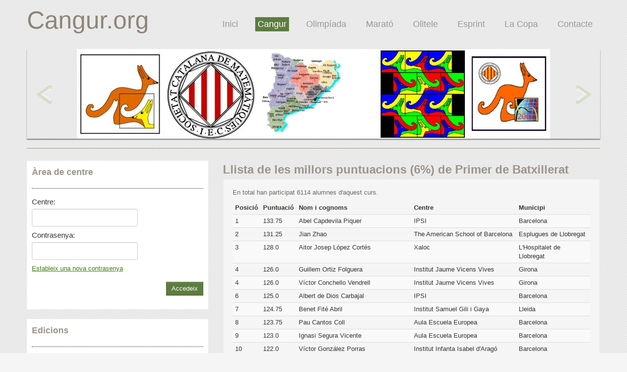

--- FILE ---
content_type: text/html; charset=utf-8
request_url: https://inscripcions.cangur.org/cangur/2019/puntuacions/c4/1b/
body_size: 107425
content:
<!doctype html>
<html lang="ca">


<head>
    <meta http-equiv="Content-type" content="text/html; charset=utf-8">
    <meta name="viewport" content="width=device-width, initial-scale=1.0">
    <meta name="keywords" content="">
    <meta name="description" content="">
    <title>
        Cangur | Cangur.org</title>
    <link rel="icon" href="/static/img/favicon.png">

    

    
        <link href="/static/respond_theme/css/bootstrap.css" rel="stylesheet">
        <link href="/static/respond_theme/css/bootstrap-responsive.css" rel="stylesheet">
        <link href="/static/respond_theme/css/custom.css" rel="stylesheet">
        
        
        
        
        
        
        
        
        
        
        
        
        
    

    
        
        
        
        
    

    
    
    
    

    <!--[if lt IE 9]><script src="/static/respond_theme/js/html5.js"></script><![endif]-->


    
</head>

<body id="body">
























<div class="navbar navbar-fixed-top">
    <div class="navbar-inner">
        <div class="container"><a class="btn btn-navbar" data-toggle="collapse" data-target=".nav-collapse"> <span
                class="icon-bar"></span> <span class="icon-bar"></span> <span class="icon-bar"></span> </a> <a
                class="brand"
                href="">Cangur.org</a>
            <div class="nav-collapse">
                
<ul class="nav pull-right"><li id="mainmenu-home"><a href="/">Inici</a></li><li class="active" id="cangur"><a href="/cangur">Cangur</a></li><li class="" id="https:--scm.iec.cat-concurs-presencial-olimpiada-"><a href="https://scm.iec.cat/concurs-presencial/olimpiada/">Olimpíada</a></li><li class="" id="https:--scm.iec.cat-concurs-marato-de-problemes-"><a href="https://scm.iec.cat/concurs/marato-de-problemes/">Marató</a></li><li class="" id="https:--scm.iec.cat-concurs-olitele-"><a href="https://scm.iec.cat/concurs/olitele/">Olitele</a></li><li class="" id="https:--scm.iec.cat-concurs-esprint-"><a href="https://scm.iec.cat/concurs/esprint/">Esprint</a></li><li class="" id="https:--isotropic.cat-copacangur-"><a href="https://isotropic.cat/copacangur/">La Copa</a></li><li class="" id="https:--scm.iec.cat-concurs-presencial-cangur-#contacte"><a href="https://scm.iec.cat/concurs-presencial/cangur/#contacte">Contacte</a></li></ul>

            </div> <!-- nav-collapse -->
        </div> <!-- container -->
    </div> <!-- navbar-inner -->
</div> <!-- navbar -->
















































































<div class="container">
    <!--Start Carousel-->
    <div id="myCarousel" class="carousel slide">
        <div class="carousel-inner">
            <div class="item active"><img style="margin-left:auto;margin-right:auto;" src="/static/respond_theme/img/featured/imagen1.jpg" alt="">




            </div>
            <div class="item"><img style="margin-left:auto;margin-right:auto;" src="/static/respond_theme/img/featured/imagen2.jpg" alt="">




            </div>
        </div>
        <a class="left carousel-control" href="#myCarousel" data-slide="prev"><img
                src="/static/respond_theme/img/arrow.png" alt=""></a> <a class="right carousel-control"
                                                                                href="#myCarousel"
                                                                                data-slide="next"><img
            src="/static/respond_theme/img/arrow2.png" alt=""></a></div>
    <!--End Carousel-->

    <hr/>

    <div class="row">
        
            <div id="side_panel" class="span4">
                
    <div class="is-padded">
    <h3>Àrea de centre</h3>
    <hr class="dotted"/>
    
        <form action="/cangur/login-centre/" method="post">
            <input type="hidden" name="csrfmiddlewaretoken" value="rZpB0Jht5Dm3gxuJOJDMlez4F8cSBOxN8XA0M9rKUkveohtTrGwaFMvmOBb979ZL">
            
            
            <label for="id_school">Centre:</label>
            <input type="text" name="school" maxlength="8" required id="id_school">
            <label for="id_password">Contrasenya:</label>
            <input type="password" name="password" maxlength="20" required id="id_password">
            <br>
            <a href="/cangur/nova-contrasenya/"> <u>Estableix una nova contrasenya</u> </a>
            <br>
            <br>
            <div class="buttonset">
                <p align="right">
                    <button style="margin-left:auto; margin-right:0;" type="submit" class="btn">Accedeix</button>
                </p>
            </div>
        </form>
    
</div>
    <div class="is-padded">
        <h3>Edicions</h3>
        <hr class="dotted"/>
        
            
        
            
                <ul class="">
                    <li class="">
                        <a href="/cangur/2025/">2025</a>
                        
                    </li>
                </ul>
            
        
            
                <ul class="">
                    <li class="">
                        <a href="/cangur/2024/">2024</a>
                        
                    </li>
                </ul>
            
        
            
                <ul class="">
                    <li class="">
                        <a href="/cangur/2023/">2023</a>
                        
                    </li>
                </ul>
            
        
            
                <ul class="">
                    <li class="">
                        <a href="/cangur/2022/">2022</a>
                        
                    </li>
                </ul>
            
        
            
                <ul class="">
                    <li class="">
                        <a href="/cangur/2021/">2021</a>
                        
                    </li>
                </ul>
            
        
            
                <ul class="">
                    <li class="">
                        <a href="/cangur/2020/">2020</a>
                        
                    </li>
                </ul>
            
        
            
                <ul class="">
                    <li class="active">
                        <a href="/cangur/2019/">2019</a>
                        
                            <ul>
                                <li><a href="/cangur/2019/">Notícies</a></li>
                                
				    <li><strong>Resultats</strong></li>
                                    
                                        <ul>
                                            <li><strong>Cangur Primària</strong></li>
                                            <ul>
                                                <li><a href="/cangur/2019/puntuacions/cp/5e/">5è de Primària</a></li>
                                                <li><a href="/cangur/2019/puntuacions/cp/6e/">6è de Primària</a></li>
                                            </ul>
                                            <li><strong>Cangur 123</strong></li>
                                            <ul>
                                                <li><a href="/cangur/2019/puntuacions/c1/1s/">1r d'ESO</a></li>
                                                <li><a href="/cangur/2019/puntuacions/c1/2s/">2n d'ESO</a></li>
                                                <li><a href="/cangur/2019/puntuacions/c1/3s/">3r d'ESO</a></li>
                                            </ul>
                                            <li><strong>Cangur 4bB</strong></li>
                                            <ul>
                                                <li><a href="/cangur/2019/puntuacions/c4/4s/">4t d'ESO</a></li>
                                                <li><a href="/cangur/2019/puntuacions/c4/1b/">1r de Batx</a></li>
                                                <li><a href="/cangur/2019/puntuacions/c4/2b/">2n de Batx</a></li>
                                            </ul>
                                        </ul>
                                    
                                
                            </ul>
                        
                    </li>
                </ul>
            
        
            
                <ul class="">
                    <li class="">
                        <a href="/cangur/2018/">2018</a>
                        
                    </li>
                </ul>
            
        
            
                <ul class="">
                    <li class="">
                        <a href="/cangur/2017/">2017</a>
                        
                    </li>
                </ul>
            
        
            
                <ul class="">
                    <li class="">
                        <a href="/cangur/2016/">2016</a>
                        
                    </li>
                </ul>
            
        
    </div>

            </div>
        
        <div id="main" class="span8">
            
            
                
            
            <h2>
    
        Llista de les millors puntuacions (6%) de Primer de Batxillerat
    
</h2>
            
    <div class="well">
        <p>
            En total han participat 6114 alumnes d'aquest curs.
        </p>
        
        <table class="table table-striped table-condensed">
            <thead>
                <tr>
                    <th>Posició</th>
                    <th>Puntuació</th>
                    <th>Nom i cognoms</th>
                    <th>Centre</th>
                    <th>Municipi</th>
                </tr>
            </thead>
            
                <tr>
                    <td>1 </td>
                    <td>133.75</td>
                    <td>Abel Capdevila Piquer</td>
                    <td>IPSI</td>
                    <td>Barcelona</td>
                </tr>
            
                <tr>
                    <td>2 </td>
                    <td>131.25</td>
                    <td>Jian Zhao</td>
                    <td>The American School of Barcelona</td>
                    <td>Esplugues de Llobregat</td>
                </tr>
            
                <tr>
                    <td>3 </td>
                    <td>128.0</td>
                    <td>Aitor Josep López Cortés</td>
                    <td>Xaloc</td>
                    <td>L&#x27;Hospitalet de Llobregat</td>
                </tr>
            
                <tr>
                    <td>4 </td>
                    <td>126.0</td>
                    <td>Guillem Ortiz Folguera</td>
                    <td>Institut Jaume Vicens Vives</td>
                    <td>Girona</td>
                </tr>
            
                <tr>
                    <td>4 </td>
                    <td>126.0</td>
                    <td>Víctor Conchello Vendrell</td>
                    <td>Institut Jaume Vicens Vives</td>
                    <td>Girona</td>
                </tr>
            
                <tr>
                    <td>6 </td>
                    <td>125.0</td>
                    <td>Albert de Dios Carbajal</td>
                    <td>IPSI</td>
                    <td>Barcelona</td>
                </tr>
            
                <tr>
                    <td>7 </td>
                    <td>124.75</td>
                    <td>Benet Fité Abril</td>
                    <td>Institut Samuel Gili i Gaya</td>
                    <td>Lleida</td>
                </tr>
            
                <tr>
                    <td>8 </td>
                    <td>123.75</td>
                    <td>Pau Cantos Coll</td>
                    <td>Aula Escuela Europea</td>
                    <td>Barcelona</td>
                </tr>
            
                <tr>
                    <td>9 </td>
                    <td>123.0</td>
                    <td>Ignasi Segura Vicente</td>
                    <td>Aula Escuela Europea</td>
                    <td>Barcelona</td>
                </tr>
            
                <tr>
                    <td>10 </td>
                    <td>122.0</td>
                    <td>Víctor González Porras</td>
                    <td>Institut Infanta Isabel d&#x27;Aragó</td>
                    <td>Barcelona</td>
                </tr>
            
                <tr>
                    <td>11 </td>
                    <td>121.0</td>
                    <td>Èric Ryhr Mateu</td>
                    <td>Joan Pelegrí</td>
                    <td>Barcelona</td>
                </tr>
            
                <tr>
                    <td>12 </td>
                    <td>118.5</td>
                    <td>Arnau Bolós Argerich</td>
                    <td>Pare Manyanet</td>
                    <td>Barcelona</td>
                </tr>
            
                <tr>
                    <td>12 </td>
                    <td>118.5</td>
                    <td>Anna Brusosa Baulenas</td>
                    <td>Sant Miquel dels Sants</td>
                    <td>Vic</td>
                </tr>
            
                <tr>
                    <td>14 </td>
                    <td>117.5</td>
                    <td>Marcel Augé Giribet</td>
                    <td>L&#x27;Escola Jaume Viladoms</td>
                    <td>Sabadell</td>
                </tr>
            
                <tr>
                    <td>14 </td>
                    <td>117.5</td>
                    <td>Fermín Lloret Gutiérrez-colón</td>
                    <td>Institut Antoni de Martí i Franquès</td>
                    <td>Tarragona</td>
                </tr>
            
                <tr>
                    <td>16 </td>
                    <td>117.25</td>
                    <td>Guerau Dasca Martí</td>
                    <td>Institut Gabriel Ferrater i Soler</td>
                    <td>Reus</td>
                </tr>
            
                <tr>
                    <td>17 </td>
                    <td>116.25</td>
                    <td>Albert Gómez Cabedo</td>
                    <td>Xaloc</td>
                    <td>L&#x27;Hospitalet de Llobregat</td>
                </tr>
            
                <tr>
                    <td>18 </td>
                    <td>116.0</td>
                    <td>Rosa Minguella Rafecas</td>
                    <td>Institut de L&#x27;Arboç</td>
                    <td>L&#x27;Arboç</td>
                </tr>
            
                <tr>
                    <td>19 </td>
                    <td>115.75</td>
                    <td>Joan Ainaud Fondevila</td>
                    <td>Aula Escuela Europea</td>
                    <td>Barcelona</td>
                </tr>
            
                <tr>
                    <td>20 </td>
                    <td>114.5</td>
                    <td>Roger Jordi Martinez Pardell</td>
                    <td>Institut Samuel Gili i Gaya</td>
                    <td>Lleida</td>
                </tr>
            
                <tr>
                    <td>20 </td>
                    <td>114.5</td>
                    <td>Albert Canales Ros</td>
                    <td>Institut Marius Torres</td>
                    <td>Lleida</td>
                </tr>
            
                <tr>
                    <td>22 </td>
                    <td>113.75</td>
                    <td>Sohee Park</td>
                    <td>Institut Les Aimerigues</td>
                    <td>Terrassa</td>
                </tr>
            
                <tr>
                    <td>22 </td>
                    <td>113.75</td>
                    <td>Bernat Vidal Gumí</td>
                    <td>Escola Pia de Sabadell</td>
                    <td>Sabadell</td>
                </tr>
            
                <tr>
                    <td>24 </td>
                    <td>112.25</td>
                    <td>Hao Zhou</td>
                    <td>Hamelín-Internacional Laie</td>
                    <td>Montgat</td>
                </tr>
            
                <tr>
                    <td>24 </td>
                    <td>112.25</td>
                    <td>Alvaro Alcaide Martinez</td>
                    <td>Joan Pelegrí</td>
                    <td>Barcelona</td>
                </tr>
            
                <tr>
                    <td>26 </td>
                    <td>112.0</td>
                    <td>Pau Blasco Roca</td>
                    <td>Institut Jaume Vicens Vives</td>
                    <td>Girona</td>
                </tr>
            
                <tr>
                    <td>26 </td>
                    <td>112.0</td>
                    <td>Blai Bernadó Rabell</td>
                    <td>Institut Samuel Gili i Gaya</td>
                    <td>Lleida</td>
                </tr>
            
                <tr>
                    <td>28 </td>
                    <td>111.0</td>
                    <td>Pablo Cánovas Montes</td>
                    <td>Institut Joanot Martorell</td>
                    <td>Esplugues de Llobregat</td>
                </tr>
            
                <tr>
                    <td>29 </td>
                    <td>109.75</td>
                    <td>Albert Fugardo Cortada</td>
                    <td>Escola Pia de Caldes de Montbui</td>
                    <td>Caldes de Montbui</td>
                </tr>
            
                <tr>
                    <td>30 </td>
                    <td>108.75</td>
                    <td>Mireia Farré Escudé</td>
                    <td>Jesuïtes Sarrià - Sant Ignasi</td>
                    <td>Barcelona</td>
                </tr>
            
                <tr>
                    <td>31 </td>
                    <td>108.0</td>
                    <td>Oriol Ologaray Arasa</td>
                    <td>Institut Dertosa</td>
                    <td>Tortosa</td>
                </tr>
            
                <tr>
                    <td>32 </td>
                    <td>107.25</td>
                    <td>Carles Encinas Turró</td>
                    <td>Institut de Terrassa</td>
                    <td>Terrassa</td>
                </tr>
            
                <tr>
                    <td>32 </td>
                    <td>107.25</td>
                    <td>Luis Gonzaga Pretus García-escudero</td>
                    <td>Aula Escuela Europea</td>
                    <td>Barcelona</td>
                </tr>
            
                <tr>
                    <td>32 </td>
                    <td>107.25</td>
                    <td>Miguel Alcañiz Moya</td>
                    <td>Institut Salvador Espriu</td>
                    <td>Barcelona</td>
                </tr>
            
                <tr>
                    <td>35 </td>
                    <td>106.75</td>
                    <td>Danilo Maši? Orive</td>
                    <td>Institut Joan Boscà</td>
                    <td>Barcelona</td>
                </tr>
            
                <tr>
                    <td>36 </td>
                    <td>105.0</td>
                    <td>Arnau Pineda Pascual</td>
                    <td>Institut Escola Industrial</td>
                    <td>Sabadell</td>
                </tr>
            
                <tr>
                    <td>36 </td>
                    <td>105.0</td>
                    <td>Gerard Comas Quiles</td>
                    <td>Institut Jaume Vicens Vives</td>
                    <td>Girona</td>
                </tr>
            
                <tr>
                    <td>36 </td>
                    <td>105.0</td>
                    <td>Mauro Moisés López Hernández</td>
                    <td>Institut Pompeu Fabra</td>
                    <td>Martorell</td>
                </tr>
            
                <tr>
                    <td>36 </td>
                    <td>105.0</td>
                    <td>Cristina Camacho Rivas</td>
                    <td>Jesús, Maria i Josep</td>
                    <td>Barcelona</td>
                </tr>
            
                <tr>
                    <td>40 </td>
                    <td>104.75</td>
                    <td>Júlia Serrano Marina</td>
                    <td>Institut Premià de Mar</td>
                    <td>Premià de Mar</td>
                </tr>
            
                <tr>
                    <td>40 </td>
                    <td>104.75</td>
                    <td>Mikhail Maximchuk</td>
                    <td>Hamelín-Internacional Laie</td>
                    <td>Montgat</td>
                </tr>
            
                <tr>
                    <td>42 </td>
                    <td>104.5</td>
                    <td>Pau Guri Viura</td>
                    <td>Institut Vil·la Romana</td>
                    <td>La Garriga</td>
                </tr>
            
                <tr>
                    <td>43 </td>
                    <td>104.0</td>
                    <td>Guiu Altès Moré</td>
                    <td>Institut Francesc Ribalta</td>
                    <td>Solsona</td>
                </tr>
            
                <tr>
                    <td>43 </td>
                    <td>104.0</td>
                    <td>Isaac Jones Sanchez</td>
                    <td>Institut La Mitjana</td>
                    <td>Lleida</td>
                </tr>
            
                <tr>
                    <td>45 </td>
                    <td>103.75</td>
                    <td>Víctor Sort</td>
                    <td>Lestonnac</td>
                    <td>Barcelona</td>
                </tr>
            
                <tr>
                    <td>45 </td>
                    <td>103.75</td>
                    <td>Arnau Marzabal Gatell</td>
                    <td>Frederic Mistral-Tècnic Eulàlia</td>
                    <td>Barcelona</td>
                </tr>
            
                <tr>
                    <td>47 </td>
                    <td>103.25</td>
                    <td>Marta Tapiolas Fábregas</td>
                    <td>Institut Pla de les Moreres</td>
                    <td>Vilanova del Camí</td>
                </tr>
            
                <tr>
                    <td>47 </td>
                    <td>103.25</td>
                    <td>Neri Ruiz Lupón</td>
                    <td>Àgora</td>
                    <td>Sant Cugat del Vallès</td>
                </tr>
            
                <tr>
                    <td>49 </td>
                    <td>102.75</td>
                    <td>Jordi Porredon Blàzquez</td>
                    <td>Institut Francesc Ribalta</td>
                    <td>Solsona</td>
                </tr>
            
                <tr>
                    <td>50 </td>
                    <td>102.5</td>
                    <td>Julia Ejarque Deu</td>
                    <td>La Salle</td>
                    <td>Girona</td>
                </tr>
            
                <tr>
                    <td>51 </td>
                    <td>102.25</td>
                    <td>Eloi Navarro Díaz</td>
                    <td>Vedruna Balaguer</td>
                    <td>Balaguer</td>
                </tr>
            
                <tr>
                    <td>52 </td>
                    <td>101.75</td>
                    <td>Roger Garrido Vilallave</td>
                    <td>Institut El Pedró</td>
                    <td>L&#x27;Escala</td>
                </tr>
            
                <tr>
                    <td>53 </td>
                    <td>101.5</td>
                    <td>Adrià Castelló Martí</td>
                    <td>Institut Puig Cargol</td>
                    <td>Calonge</td>
                </tr>
            
                <tr>
                    <td>54 </td>
                    <td>101.0</td>
                    <td>Esaú Gálvez Gimeno</td>
                    <td>Institut de Terrassa</td>
                    <td>Terrassa</td>
                </tr>
            
                <tr>
                    <td>55 </td>
                    <td>100.75</td>
                    <td>Jordi Vila Bartoló</td>
                    <td>Institut Castell del Quer</td>
                    <td>Prats de Lluçanès</td>
                </tr>
            
                <tr>
                    <td>55 </td>
                    <td>100.75</td>
                    <td>Mar Gonzàlez Català</td>
                    <td>Institut Jaume Vicens Vives</td>
                    <td>Girona</td>
                </tr>
            
                <tr>
                    <td>55 </td>
                    <td>100.75</td>
                    <td>Anna Farrés Esteban</td>
                    <td>Escola Pia de Sarrià-Calassanç</td>
                    <td>Barcelona</td>
                </tr>
            
                <tr>
                    <td>58 </td>
                    <td>100.5</td>
                    <td>Alberto Velasco García</td>
                    <td>Institut Angeleta Ferrer i Sensat</td>
                    <td>Sant Cugat del Vallès</td>
                </tr>
            
                <tr>
                    <td>59 </td>
                    <td>100.25</td>
                    <td>Pau Boncompte Carré</td>
                    <td>Àgora</td>
                    <td>Sant Cugat del Vallès</td>
                </tr>
            
                <tr>
                    <td>59 </td>
                    <td>100.25</td>
                    <td>Ivan Morales González</td>
                    <td>La Salle Bonanova</td>
                    <td>Barcelona</td>
                </tr>
            
                <tr>
                    <td>61 </td>
                    <td>100.0</td>
                    <td>Roger Viles Leandro</td>
                    <td>Institut Alfons Costafreda</td>
                    <td>Tàrrega</td>
                </tr>
            
                <tr>
                    <td>61 </td>
                    <td>100.0</td>
                    <td>Sergi Marsol Torrent</td>
                    <td>IPSI</td>
                    <td>Barcelona</td>
                </tr>
            
                <tr>
                    <td>61 </td>
                    <td>100.0</td>
                    <td>Arnau Tehas Asencio</td>
                    <td>Institut Arnau Cadell</td>
                    <td>Sant Cugat del Vallès</td>
                </tr>
            
                <tr>
                    <td>64 </td>
                    <td>99.75</td>
                    <td>Albert Roca Llevadot</td>
                    <td>Institut Escola Costa i Llobera</td>
                    <td>Barcelona</td>
                </tr>
            
                <tr>
                    <td>64 </td>
                    <td>99.75</td>
                    <td>Aniol Mèdico Soldevila</td>
                    <td>Institut Gabriel Ferrater i Soler</td>
                    <td>Reus</td>
                </tr>
            
                <tr>
                    <td>66 </td>
                    <td>99.5</td>
                    <td>Mario Galea Fernández</td>
                    <td>Institut Duc de Montblanc</td>
                    <td>Rubí</td>
                </tr>
            
                <tr>
                    <td>66 </td>
                    <td>99.5</td>
                    <td>Jordi Roca Olivé</td>
                    <td>Institut Josep Lladonosa</td>
                    <td>Lleida</td>
                </tr>
            
                <tr>
                    <td>66 </td>
                    <td>99.5</td>
                    <td>Domènec Huerta Estradé</td>
                    <td>L&#x27;Escola Jaume Viladoms</td>
                    <td>Sabadell</td>
                </tr>
            
                <tr>
                    <td>69 </td>
                    <td>99.25</td>
                    <td>Marcel Claramunt Bassegoda</td>
                    <td>Institut Jaume Balmes</td>
                    <td>Barcelona</td>
                </tr>
            
                <tr>
                    <td>70 </td>
                    <td>99.0</td>
                    <td>Oriol Baldrís Vendrell</td>
                    <td>Institut Milà i Fontanals</td>
                    <td>Vilafranca del Penedès</td>
                </tr>
            
                <tr>
                    <td>71 </td>
                    <td>98.75</td>
                    <td>Daniel Peñalver Muñoz</td>
                    <td>Institut Sabadell</td>
                    <td>Sabadell</td>
                </tr>
            
                <tr>
                    <td>71 </td>
                    <td>98.75</td>
                    <td>Toni Vidal Saborit</td>
                    <td>Institut de Vic</td>
                    <td>Vic</td>
                </tr>
            
                <tr>
                    <td>71 </td>
                    <td>98.75</td>
                    <td>David Morales Parga</td>
                    <td>Cultural</td>
                    <td>Badalona</td>
                </tr>
            
                <tr>
                    <td>71 </td>
                    <td>98.75</td>
                    <td>Jaume Cruz Mariñosa</td>
                    <td>Institut Camí de Mar</td>
                    <td>Calafell</td>
                </tr>
            
                <tr>
                    <td>75 </td>
                    <td>98.5</td>
                    <td>Jaume Gómez Puig</td>
                    <td>Montessori-Palau</td>
                    <td>Girona</td>
                </tr>
            
                <tr>
                    <td>75 </td>
                    <td>98.5</td>
                    <td>Martí Serra Castejon</td>
                    <td>Súnion</td>
                    <td>Barcelona</td>
                </tr>
            
                <tr>
                    <td>75 </td>
                    <td>98.5</td>
                    <td>Luis Becerril Lajourdie</td>
                    <td>Institut Rocagrossa</td>
                    <td>Lloret de Mar</td>
                </tr>
            
                <tr>
                    <td>78 </td>
                    <td>98.25</td>
                    <td>Óscar Fernández Acacio</td>
                    <td>Institut Joaquim Rubió i Ors</td>
                    <td>Sant Boi de Llobregat</td>
                </tr>
            
                <tr>
                    <td>78 </td>
                    <td>98.25</td>
                    <td>Noa Paguera Centelles</td>
                    <td>Escola Pia de Mataró</td>
                    <td>Mataró</td>
                </tr>
            
                <tr>
                    <td>80 </td>
                    <td>98.0</td>
                    <td>David Franco Fábregas</td>
                    <td>Escola Pia de Sarrià-Calassanç</td>
                    <td>Barcelona</td>
                </tr>
            
                <tr>
                    <td>80 </td>
                    <td>98.0</td>
                    <td>Héctor Sama Salinas</td>
                    <td>La Farga</td>
                    <td>Sant Cugat del Vallès</td>
                </tr>
            
                <tr>
                    <td>82 </td>
                    <td>97.75</td>
                    <td>Albert López Escudero</td>
                    <td>Institució Cultural del C.I.C.</td>
                    <td>Barcelona</td>
                </tr>
            
                <tr>
                    <td>83 </td>
                    <td>97.5</td>
                    <td>Sergi Ortiz Espuga</td>
                    <td>Institut Joan Brudieu</td>
                    <td>La Seu d&#x27;Urgell</td>
                </tr>
            
                <tr>
                    <td>83 </td>
                    <td>97.5</td>
                    <td>Pau Castán Llopis</td>
                    <td>Institut Valldemossa</td>
                    <td>Barcelona</td>
                </tr>
            
                <tr>
                    <td>83 </td>
                    <td>97.5</td>
                    <td>Marçal Font Elias</td>
                    <td>Institut Montgrí</td>
                    <td>Torroella de Montgrí</td>
                </tr>
            
                <tr>
                    <td>83 </td>
                    <td>97.5</td>
                    <td>Roger Perna Montané</td>
                    <td>Institut Samuel Gili i Gaya</td>
                    <td>Lleida</td>
                </tr>
            
                <tr>
                    <td>87 </td>
                    <td>97.25</td>
                    <td>Pol Puigdemont Plana</td>
                    <td>Institut La Garrotxa</td>
                    <td>Olot</td>
                </tr>
            
                <tr>
                    <td>88 </td>
                    <td>97.0</td>
                    <td>Natàlia Altés Xifré</td>
                    <td>Institut Gabriel Ferrater i Soler</td>
                    <td>Reus</td>
                </tr>
            
                <tr>
                    <td>88 </td>
                    <td>97.0</td>
                    <td>Maria Claramunt Clotet</td>
                    <td>Institut Pere Vives i Vich</td>
                    <td>Igualada</td>
                </tr>
            
                <tr>
                    <td>90 </td>
                    <td>96.25</td>
                    <td>Gaston Liev Castro Medina</td>
                    <td>Institut Francesc Xavier Lluch i Rafecas</td>
                    <td>Vilanova i la Geltrú</td>
                </tr>
            
                <tr>
                    <td>90 </td>
                    <td>96.25</td>
                    <td>Toni Campos Estévez</td>
                    <td>Salesians Sant Vicenç dels Horts</td>
                    <td>Sant Vicenç dels Horts</td>
                </tr>
            
                <tr>
                    <td>92 </td>
                    <td>96.0</td>
                    <td>Ruben Mellaerts Martin</td>
                    <td>Institut Antoni de Martí i Franquès</td>
                    <td>Tarragona</td>
                </tr>
            
                <tr>
                    <td>92 </td>
                    <td>96.0</td>
                    <td>Eric Castellano Batllés</td>
                    <td>Institut Jaume Vicens Vives</td>
                    <td>Girona</td>
                </tr>
            
                <tr>
                    <td>92 </td>
                    <td>96.0</td>
                    <td>Pol Quingles Daví</td>
                    <td>Institut Escola Costa i Llobera</td>
                    <td>Barcelona</td>
                </tr>
            
                <tr>
                    <td>92 </td>
                    <td>96.0</td>
                    <td>Isaac Jiménez de Cisneros Berger</td>
                    <td>Institut Poeta Maragall</td>
                    <td>Barcelona</td>
                </tr>
            
                <tr>
                    <td>96 </td>
                    <td>95.75</td>
                    <td>Júlia Sabiote Cartes</td>
                    <td>Institut Fort Pius</td>
                    <td>Barcelona</td>
                </tr>
            
                <tr>
                    <td>96 </td>
                    <td>95.75</td>
                    <td>Hug Fernández Ríos</td>
                    <td>Institut Angeleta Ferrer i Sensat</td>
                    <td>Sant Cugat del Vallès</td>
                </tr>
            
                <tr>
                    <td>96 </td>
                    <td>95.75</td>
                    <td>Miquel Santaló Toral</td>
                    <td>Institut Jaume Balmes</td>
                    <td>Barcelona</td>
                </tr>
            
                <tr>
                    <td>96 </td>
                    <td>95.75</td>
                    <td>Pep Mayol Font</td>
                    <td>Montessori-Palau</td>
                    <td>Girona</td>
                </tr>
            
                <tr>
                    <td>96 </td>
                    <td>95.75</td>
                    <td>Magí Andreu Pallarés</td>
                    <td>Institut Tarragona</td>
                    <td>Tarragona</td>
                </tr>
            
                <tr>
                    <td>96 </td>
                    <td>95.75</td>
                    <td>Arnau Adroher Moriscot</td>
                    <td>Institut Jaume Vicens Vives</td>
                    <td>Girona</td>
                </tr>
            
                <tr>
                    <td>96 </td>
                    <td>95.75</td>
                    <td>Simón Shafrazyan Garibyan</td>
                    <td>Jesús, Maria i Josep</td>
                    <td>Barcelona</td>
                </tr>
            
                <tr>
                    <td>103 </td>
                    <td>95.5</td>
                    <td>Sergi Oliveras Boada</td>
                    <td>Institut Castelló d&#x27;Empúries</td>
                    <td>Castelló d&#x27;Empúries</td>
                </tr>
            
                <tr>
                    <td>103 </td>
                    <td>95.5</td>
                    <td>Genís Vicens Viola</td>
                    <td>Vedruna Balaguer</td>
                    <td>Balaguer</td>
                </tr>
            
                <tr>
                    <td>103 </td>
                    <td>95.5</td>
                    <td>Adrià Moraira Lozano</td>
                    <td>Institut Torre del Palau</td>
                    <td>Terrassa</td>
                </tr>
            
                <tr>
                    <td>103 </td>
                    <td>95.5</td>
                    <td>Víctor Fernandez Esteve</td>
                    <td>La Salle Bonanova</td>
                    <td>Barcelona</td>
                </tr>
            
                <tr>
                    <td>103 </td>
                    <td>95.5</td>
                    <td>Albert Majó Rudé</td>
                    <td>Institut Santiago Sobrequés i Vidal</td>
                    <td>Girona</td>
                </tr>
            
                <tr>
                    <td>103 </td>
                    <td>95.5</td>
                    <td>Elisa Rojas Weng</td>
                    <td>Sant Josep</td>
                    <td>Sant Sadurní d&#x27;Anoia</td>
                </tr>
            
                <tr>
                    <td>103 </td>
                    <td>95.5</td>
                    <td>Guillem Massagué Querol</td>
                    <td>Institut d&#x27;Argentona</td>
                    <td>Argentona</td>
                </tr>
            
                <tr>
                    <td>110 </td>
                    <td>95.25</td>
                    <td>Rubén Miguel Noya Soriano</td>
                    <td>Institut El Castell</td>
                    <td>Esparreguera</td>
                </tr>
            
                <tr>
                    <td>110 </td>
                    <td>95.25</td>
                    <td>Clàudia Lozano Gargallo</td>
                    <td>Institut Josep Lluís Sert</td>
                    <td>Castelldefels</td>
                </tr>
            
                <tr>
                    <td>110 </td>
                    <td>95.25</td>
                    <td>Manuel Maria Fialho Romão Rodrigues Pinto</td>
                    <td>Aula Escuela Europea</td>
                    <td>Barcelona</td>
                </tr>
            
                <tr>
                    <td>113 </td>
                    <td>95.0</td>
                    <td>Adrián Cerezuela Hernández</td>
                    <td>Cultural</td>
                    <td>Badalona</td>
                </tr>
            
                <tr>
                    <td>113 </td>
                    <td>95.0</td>
                    <td>Juan Cadafalch Cerdà</td>
                    <td>Viaró</td>
                    <td>Sant Cugat del Vallès</td>
                </tr>
            
                <tr>
                    <td>113 </td>
                    <td>95.0</td>
                    <td>Ferran Xirinachs Roca</td>
                    <td>Institut Vila de Gràcia</td>
                    <td>Barcelona</td>
                </tr>
            
                <tr>
                    <td>116 </td>
                    <td>94.75</td>
                    <td>David Andreu Gerique</td>
                    <td>Institut Pompeu Fabra</td>
                    <td>Martorell</td>
                </tr>
            
                <tr>
                    <td>116 </td>
                    <td>94.75</td>
                    <td>Jordi Palomera Palomar</td>
                    <td>Institut Jaume Callís</td>
                    <td>Vic</td>
                </tr>
            
                <tr>
                    <td>116 </td>
                    <td>94.75</td>
                    <td>Andreu Rocamora Martorell</td>
                    <td>Escola Pia de Mataró</td>
                    <td>Mataró</td>
                </tr>
            
                <tr>
                    <td>119 </td>
                    <td>94.5</td>
                    <td>Gerard Morales Riera</td>
                    <td>La Salle</td>
                    <td>Girona</td>
                </tr>
            
                <tr>
                    <td>119 </td>
                    <td>94.5</td>
                    <td>Galo Macías Zambrano</td>
                    <td>Institut La Serreta</td>
                    <td>Rubí</td>
                </tr>
            
                <tr>
                    <td>119 </td>
                    <td>94.5</td>
                    <td>Pau Amaré Arnàez</td>
                    <td>Institut Milà i Fontanals</td>
                    <td>Vilafranca del Penedès</td>
                </tr>
            
                <tr>
                    <td>119 </td>
                    <td>94.5</td>
                    <td>Óscar Rodríguez Valentín</td>
                    <td>Llor</td>
                    <td>Sant Boi de Llobregat</td>
                </tr>
            
                <tr>
                    <td>123 </td>
                    <td>94.25</td>
                    <td>Aaron Martínez Borges</td>
                    <td>Institut Canigó</td>
                    <td>Almacelles</td>
                </tr>
            
                <tr>
                    <td>123 </td>
                    <td>94.25</td>
                    <td>Oscar Ruiz Lara</td>
                    <td>Institut Sant Quirze del Vallès</td>
                    <td>Sant Quirze del Vallès</td>
                </tr>
            
                <tr>
                    <td>125 </td>
                    <td>94.0</td>
                    <td>Helena Plans Calvo</td>
                    <td>IPSI</td>
                    <td>Barcelona</td>
                </tr>
            
                <tr>
                    <td>125 </td>
                    <td>94.0</td>
                    <td>Bernat Algueró Badell</td>
                    <td>Frederic Mistral-Tècnic Eulàlia</td>
                    <td>Barcelona</td>
                </tr>
            
                <tr>
                    <td>125 </td>
                    <td>94.0</td>
                    <td>Eva Córdoba Romero</td>
                    <td>Institut Francisco de Goya</td>
                    <td>Barcelona</td>
                </tr>
            
                <tr>
                    <td>128 </td>
                    <td>93.75</td>
                    <td>Pol Roca Pena</td>
                    <td>Institut Manuel de Montsuar</td>
                    <td>Lleida</td>
                </tr>
            
                <tr>
                    <td>128 </td>
                    <td>93.75</td>
                    <td>Sergio Gómez Damas</td>
                    <td>Aula Escuela Europea</td>
                    <td>Barcelona</td>
                </tr>
            
                <tr>
                    <td>128 </td>
                    <td>93.75</td>
                    <td>Oriol Soler Roig</td>
                    <td>Escola Pia de Mataró</td>
                    <td>Mataró</td>
                </tr>
            
                <tr>
                    <td>131 </td>
                    <td>93.5</td>
                    <td>Alba Espinosa Alegret</td>
                    <td>Sagrat Cor</td>
                    <td>El Vendrell</td>
                </tr>
            
                <tr>
                    <td>131 </td>
                    <td>93.5</td>
                    <td>Noa Cabello Carbonell</td>
                    <td>Institut Josep Brugulat</td>
                    <td>Banyoles</td>
                </tr>
            
                <tr>
                    <td>131 </td>
                    <td>93.5</td>
                    <td>Antonio López Gómez</td>
                    <td>Episcopal-Mare de Déu de l&#x27;Acadèmia</td>
                    <td>Lleida</td>
                </tr>
            
                <tr>
                    <td>131 </td>
                    <td>93.5</td>
                    <td>Ona Rovira Vilar</td>
                    <td>Sagrat Cor</td>
                    <td>El Vendrell</td>
                </tr>
            
                <tr>
                    <td>131 </td>
                    <td>93.5</td>
                    <td>Marc Puig Tornero</td>
                    <td>Institut Vacarisses</td>
                    <td>Vacarisses</td>
                </tr>
            
                <tr>
                    <td>131 </td>
                    <td>93.5</td>
                    <td>Javier Ruiz Lupón</td>
                    <td>Aula Escuela Europea</td>
                    <td>Barcelona</td>
                </tr>
            
                <tr>
                    <td>137 </td>
                    <td>93.25</td>
                    <td>Enric Duarri Redondo</td>
                    <td>Institut Josefina Castellví i Piulachs</td>
                    <td>Viladecans</td>
                </tr>
            
                <tr>
                    <td>137 </td>
                    <td>93.25</td>
                    <td>Víctor Gorchs Manzanal</td>
                    <td>Institut Jaume Almera</td>
                    <td>Vilassar de Dalt</td>
                </tr>
            
                <tr>
                    <td>137 </td>
                    <td>93.25</td>
                    <td>Damià Canyameres Morante</td>
                    <td>Xaloc</td>
                    <td>L&#x27;Hospitalet de Llobregat</td>
                </tr>
            
                <tr>
                    <td>137 </td>
                    <td>93.25</td>
                    <td>Xavier de Bonis</td>
                    <td>Lestonnac</td>
                    <td>Barcelona</td>
                </tr>
            
                <tr>
                    <td>137 </td>
                    <td>93.25</td>
                    <td>Alexandra Catalina Zaharia</td>
                    <td>Institut Alexandre de Riquer</td>
                    <td>Calaf</td>
                </tr>
            
                <tr>
                    <td>137 </td>
                    <td>93.25</td>
                    <td>Juli Serra Balaguer</td>
                    <td>Institut Baix Montseny</td>
                    <td>Sant Celoni</td>
                </tr>
            
                <tr>
                    <td>137 </td>
                    <td>93.25</td>
                    <td>Marc Sala Morales</td>
                    <td>Bell-lloc del Pla</td>
                    <td>Girona</td>
                </tr>
            
                <tr>
                    <td>144 </td>
                    <td>93.0</td>
                    <td>Jan Samaranch Mas</td>
                    <td>Institut Francisco de Goya</td>
                    <td>Barcelona</td>
                </tr>
            
                <tr>
                    <td>144 </td>
                    <td>93.0</td>
                    <td>Mireia Majó Cornet</td>
                    <td>Institut Pius Font i Quer</td>
                    <td>Manresa</td>
                </tr>
            
                <tr>
                    <td>144 </td>
                    <td>93.0</td>
                    <td>Alícia Roca Aso</td>
                    <td>Institut Ernest Lluch</td>
                    <td>Barcelona</td>
                </tr>
            
                <tr>
                    <td>144 </td>
                    <td>93.0</td>
                    <td>Adrià Palau Pahül</td>
                    <td>Institut Fontanelles</td>
                    <td>Les Borges del Camp</td>
                </tr>
            
                <tr>
                    <td>148 </td>
                    <td>92.75</td>
                    <td>Carla Achcaoucaou Arroyo</td>
                    <td>Institut Milà i Fontanals</td>
                    <td>Vilafranca del Penedès</td>
                </tr>
            
                <tr>
                    <td>148 </td>
                    <td>92.75</td>
                    <td>Marc Grau Martí</td>
                    <td>Institut Lluís Domènech i Montaner</td>
                    <td>Reus</td>
                </tr>
            
                <tr>
                    <td>148 </td>
                    <td>92.75</td>
                    <td>Guillem Masdemont Serra</td>
                    <td>Institut Lacetània</td>
                    <td>Manresa</td>
                </tr>
            
                <tr>
                    <td>151 </td>
                    <td>92.5</td>
                    <td>Natàlia Berengué Clotet</td>
                    <td>Institut Josep Lladonosa</td>
                    <td>Lleida</td>
                </tr>
            
                <tr>
                    <td>151 </td>
                    <td>92.5</td>
                    <td>Joel Garcia Pastor</td>
                    <td>Institut El Morell</td>
                    <td>El Morell</td>
                </tr>
            
                <tr>
                    <td>151 </td>
                    <td>92.5</td>
                    <td>Laura Torró Cabello</td>
                    <td>Institut La Bisbal</td>
                    <td>La Bisbal d&#x27;Empordà</td>
                </tr>
            
                <tr>
                    <td>154 </td>
                    <td>92.25</td>
                    <td>Lucia de Pineda Alabart</td>
                    <td>Jesuïtes Sarrià - Sant Ignasi</td>
                    <td>Barcelona</td>
                </tr>
            
                <tr>
                    <td>154 </td>
                    <td>92.25</td>
                    <td>Joan Bertran Dumenjó</td>
                    <td>Institut Pere Borrell</td>
                    <td>Puigcerdà</td>
                </tr>
            
                <tr>
                    <td>156 </td>
                    <td>92.0</td>
                    <td>Dario Lopera Reig</td>
                    <td>Institut Joan Oliver</td>
                    <td>Sabadell</td>
                </tr>
            
                <tr>
                    <td>156 </td>
                    <td>92.0</td>
                    <td>Miquel Mero Ruíz</td>
                    <td>Institut Euclides</td>
                    <td>Pineda de Mar</td>
                </tr>
            
                <tr>
                    <td>158 </td>
                    <td>91.75</td>
                    <td>Elna Ballesta Iriondo</td>
                    <td>Institut Pau Vila</td>
                    <td>Sabadell</td>
                </tr>
            
                <tr>
                    <td>158 </td>
                    <td>91.75</td>
                    <td>Martí Massó Moreno</td>
                    <td>Institut Santiago Sobrequés i Vidal</td>
                    <td>Girona</td>
                </tr>
            
                <tr>
                    <td>160 </td>
                    <td>91.5</td>
                    <td>Lluís Abril Condomines</td>
                    <td>Institut Ernest Lluch</td>
                    <td>Barcelona</td>
                </tr>
            
                <tr>
                    <td>161 </td>
                    <td>91.25</td>
                    <td>Adrià Camps Bayona</td>
                    <td>Institut Josep Pla</td>
                    <td>Barcelona</td>
                </tr>
            
                <tr>
                    <td>161 </td>
                    <td>91.25</td>
                    <td>Clàudia Massot Añoveros</td>
                    <td>Betània-Patmos</td>
                    <td>Barcelona</td>
                </tr>
            
                <tr>
                    <td>161 </td>
                    <td>91.25</td>
                    <td>Albert Pérez Paredes</td>
                    <td>Institut La Ferreria</td>
                    <td>Montcada i Reixac</td>
                </tr>
            
                <tr>
                    <td>161 </td>
                    <td>91.25</td>
                    <td>Chenoa Minkley</td>
                    <td>Lestonnac-l&#x27;Ensenyança</td>
                    <td>Tarragona</td>
                </tr>
            
                <tr>
                    <td>161 </td>
                    <td>91.25</td>
                    <td>Maria Godó Jiménez</td>
                    <td>Les Alzines</td>
                    <td>Girona</td>
                </tr>
            
                <tr>
                    <td>166 </td>
                    <td>91.0</td>
                    <td>Pol Canals Tolo</td>
                    <td>Sant Gregori</td>
                    <td>Barcelona</td>
                </tr>
            
                <tr>
                    <td>167 </td>
                    <td>90.75</td>
                    <td>David González Forner</td>
                    <td>La Salle Bonanova</td>
                    <td>Barcelona</td>
                </tr>
            
                <tr>
                    <td>167 </td>
                    <td>90.75</td>
                    <td>Ivan Gómez González</td>
                    <td>Institut Montserrat Miró i Vila</td>
                    <td>Montcada i Reixac</td>
                </tr>
            
                <tr>
                    <td>167 </td>
                    <td>90.75</td>
                    <td>Jordi Edo Puig</td>
                    <td>Institut Vil·la Romana</td>
                    <td>La Garriga</td>
                </tr>
            
                <tr>
                    <td>167 </td>
                    <td>90.75</td>
                    <td>Anna Prats Bachiller</td>
                    <td>Betània-Patmos</td>
                    <td>Barcelona</td>
                </tr>
            
                <tr>
                    <td>167 </td>
                    <td>90.75</td>
                    <td>Samia Ettourki Haddad</td>
                    <td>Institut Cap Norfeu</td>
                    <td>Roses</td>
                </tr>
            
                <tr>
                    <td>167 </td>
                    <td>90.75</td>
                    <td>Gerard Vello Iborra</td>
                    <td>Joan Pelegrí</td>
                    <td>Barcelona</td>
                </tr>
            
                <tr>
                    <td>167 </td>
                    <td>90.75</td>
                    <td>Pol Fernández López</td>
                    <td>Institut Verdaguer</td>
                    <td>Barcelona</td>
                </tr>
            
                <tr>
                    <td>174 </td>
                    <td>90.5</td>
                    <td>Albert Vila Ardiaca</td>
                    <td>Institut Ronda</td>
                    <td>Lleida</td>
                </tr>
            
                <tr>
                    <td>174 </td>
                    <td>90.5</td>
                    <td>Miquel Cecilio-gonçalves Pedrerol</td>
                    <td>Aula Escuela Europea</td>
                    <td>Barcelona</td>
                </tr>
            
                <tr>
                    <td>176 </td>
                    <td>90.25</td>
                    <td>Víctor Bonavila Alabernia</td>
                    <td>Institut Les Planes</td>
                    <td>Santa Bàrbara</td>
                </tr>
            
                <tr>
                    <td>176 </td>
                    <td>90.25</td>
                    <td>Martí Solà Bertran</td>
                    <td>Institut Front Marítim</td>
                    <td>Barcelona</td>
                </tr>
            
                <tr>
                    <td>176 </td>
                    <td>90.25</td>
                    <td>Jonay Beltrán Ramón</td>
                    <td>Aula Escuela Europea</td>
                    <td>Barcelona</td>
                </tr>
            
                <tr>
                    <td>179 </td>
                    <td>90.0</td>
                    <td>Bernat Garcia Bosch</td>
                    <td>Institut Castellet</td>
                    <td>Sant Vicenç de Castellet</td>
                </tr>
            
                <tr>
                    <td>179 </td>
                    <td>90.0</td>
                    <td>Mario Martín Zappa</td>
                    <td>Sant Gregori</td>
                    <td>Barcelona</td>
                </tr>
            
                <tr>
                    <td>179 </td>
                    <td>90.0</td>
                    <td>Laia Pey Abres</td>
                    <td>Institut Ramon Muntaner</td>
                    <td>Figueres</td>
                </tr>
            
                <tr>
                    <td>182 </td>
                    <td>89.75</td>
                    <td>Laura Torrent Alcañiz</td>
                    <td>Institució Cultural del C.I.C.</td>
                    <td>Barcelona</td>
                </tr>
            
                <tr>
                    <td>182 </td>
                    <td>89.75</td>
                    <td>Marina Martín Sánchez</td>
                    <td>Institut de Terrassa</td>
                    <td>Terrassa</td>
                </tr>
            
                <tr>
                    <td>182 </td>
                    <td>89.75</td>
                    <td>Pau Yter Vilà</td>
                    <td>Institut Ramon Muntaner</td>
                    <td>Figueres</td>
                </tr>
            
                <tr>
                    <td>182 </td>
                    <td>89.75</td>
                    <td>Josep Aldave</td>
                    <td>Institut Tarragona</td>
                    <td>Tarragona</td>
                </tr>
            
                <tr>
                    <td>182 </td>
                    <td>89.75</td>
                    <td>Sara Pedemonte Bernat</td>
                    <td>Institut Escola Costa i Llobera</td>
                    <td>Barcelona</td>
                </tr>
            
                <tr>
                    <td>182 </td>
                    <td>89.75</td>
                    <td>Èric Labella Puidemasa</td>
                    <td>Episcopal-Mare de Déu de l&#x27;Acadèmia</td>
                    <td>Lleida</td>
                </tr>
            
                <tr>
                    <td>188 </td>
                    <td>89.5</td>
                    <td>Alba Gonzalez Aguilà</td>
                    <td>Institut Samuel Gili i Gaya</td>
                    <td>Lleida</td>
                </tr>
            
                <tr>
                    <td>188 </td>
                    <td>89.5</td>
                    <td>Òscar Ramos Núñez</td>
                    <td>Institut Valldemossa</td>
                    <td>Barcelona</td>
                </tr>
            
                <tr>
                    <td>190 </td>
                    <td>89.25</td>
                    <td>Janna Pintó Mercadal</td>
                    <td>Escuela Suiza</td>
                    <td>Barcelona</td>
                </tr>
            
                <tr>
                    <td>190 </td>
                    <td>89.25</td>
                    <td>Marc Valls Camps</td>
                    <td>Institut Jaume Vicens Vives</td>
                    <td>Girona</td>
                </tr>
            
                <tr>
                    <td>190 </td>
                    <td>89.25</td>
                    <td>Carlos Álvarez Muñoz</td>
                    <td>Institut Llavaneres</td>
                    <td>Sant Andreu de Llavaneres</td>
                </tr>
            
                <tr>
                    <td>190 </td>
                    <td>89.25</td>
                    <td>Luc Romeu Llordella</td>
                    <td>Institut de Guissona</td>
                    <td>Guissona</td>
                </tr>
            
                <tr>
                    <td>190 </td>
                    <td>89.25</td>
                    <td>Héctor Fortuño Martí</td>
                    <td>Institut Joaquim Blume</td>
                    <td>Esplugues de Llobregat</td>
                </tr>
            
                <tr>
                    <td>195 </td>
                    <td>89.0</td>
                    <td>Ricard Olivé Torras</td>
                    <td>Ramar 2</td>
                    <td>Sabadell</td>
                </tr>
            
                <tr>
                    <td>195 </td>
                    <td>89.0</td>
                    <td>Jaume Sol Martín</td>
                    <td>Institut Les Corts</td>
                    <td>Barcelona</td>
                </tr>
            
                <tr>
                    <td>195 </td>
                    <td>89.0</td>
                    <td>Blanca de Juan Cavaller</td>
                    <td>Sagrat Cor-Sarrià</td>
                    <td>Barcelona</td>
                </tr>
            
                <tr>
                    <td>195 </td>
                    <td>89.0</td>
                    <td>Guillem Eliasson Silvestre</td>
                    <td>Joan Pelegrí</td>
                    <td>Barcelona</td>
                </tr>
            
                <tr>
                    <td>195 </td>
                    <td>89.0</td>
                    <td>Quim Mas Paradís</td>
                    <td>Institut El Pedró</td>
                    <td>L&#x27;Escala</td>
                </tr>
            
                <tr>
                    <td>195 </td>
                    <td>89.0</td>
                    <td>Nil Boira Coín</td>
                    <td>Institut Lacetània</td>
                    <td>Manresa</td>
                </tr>
            
                <tr>
                    <td>201 </td>
                    <td>88.75</td>
                    <td>Jiahao Chen</td>
                    <td>Institut Jonqueres</td>
                    <td>Sabadell</td>
                </tr>
            
                <tr>
                    <td>201 </td>
                    <td>88.75</td>
                    <td>Anna Garriga Puig</td>
                    <td>Frederic Mistral-Tècnic Eulàlia</td>
                    <td>Barcelona</td>
                </tr>
            
                <tr>
                    <td>201 </td>
                    <td>88.75</td>
                    <td>Carla Parella Llenas</td>
                    <td>Institut Santiago Sobrequés i Vidal</td>
                    <td>Girona</td>
                </tr>
            
                <tr>
                    <td>201 </td>
                    <td>88.75</td>
                    <td>Enric Espés Rodríguez</td>
                    <td>Institut de Vic</td>
                    <td>Vic</td>
                </tr>
            
                <tr>
                    <td>201 </td>
                    <td>88.75</td>
                    <td>Robert Vila Alsina</td>
                    <td>Institut Alexandre Deulofeu</td>
                    <td>Figueres</td>
                </tr>
            
                <tr>
                    <td>201 </td>
                    <td>88.75</td>
                    <td>Carolina Pujol Triay</td>
                    <td>Sagrat Cor-Sarrià</td>
                    <td>Barcelona</td>
                </tr>
            
                <tr>
                    <td>201 </td>
                    <td>88.75</td>
                    <td>Santiago Romaní Ormaechea</td>
                    <td>Institut Angeleta Ferrer i Sensat</td>
                    <td>Sant Cugat del Vallès</td>
                </tr>
            
                <tr>
                    <td>201 </td>
                    <td>88.75</td>
                    <td>Laura Guerrero Sevilla</td>
                    <td>Institut La Ribera</td>
                    <td>Montcada i Reixac</td>
                </tr>
            
                <tr>
                    <td>201 </td>
                    <td>88.75</td>
                    <td>Josep Maria Trullols Martínez</td>
                    <td>Institut Martí l&#x27;Humà</td>
                    <td>Montblanc</td>
                </tr>
            
                <tr>
                    <td>210 </td>
                    <td>88.5</td>
                    <td>Josep Pella Sabaté</td>
                    <td>Escola Pia de Sarrià-Calassanç</td>
                    <td>Barcelona</td>
                </tr>
            
                <tr>
                    <td>210 </td>
                    <td>88.5</td>
                    <td>María Aguilera Saladrigas</td>
                    <td>Sagrada Família-Horta</td>
                    <td>Barcelona</td>
                </tr>
            
                <tr>
                    <td>210 </td>
                    <td>88.5</td>
                    <td>Eric Ciria Ferrer</td>
                    <td>Arrels II</td>
                    <td>Solsona</td>
                </tr>
            
                <tr>
                    <td>210 </td>
                    <td>88.5</td>
                    <td>Daniel Riera Guardiola</td>
                    <td>Hamelín-Internacional Laie</td>
                    <td>Montgat</td>
                </tr>
            
                <tr>
                    <td>210 </td>
                    <td>88.5</td>
                    <td>Francisco Adillón Gálvez</td>
                    <td>Institut Josep Lladonosa</td>
                    <td>Lleida</td>
                </tr>
            
                <tr>
                    <td>210 </td>
                    <td>88.5</td>
                    <td>Jofre Herrera Ossó</td>
                    <td>Institut Angeleta Ferrer i Sensat</td>
                    <td>Sant Cugat del Vallès</td>
                </tr>
            
                <tr>
                    <td>216 </td>
                    <td>88.25</td>
                    <td>Jordi Marquès Feliu</td>
                    <td>Institut Jaume Vicens Vives</td>
                    <td>Girona</td>
                </tr>
            
                <tr>
                    <td>216 </td>
                    <td>88.25</td>
                    <td>Bru Cabús Bayó</td>
                    <td>Institut La Bisbal</td>
                    <td>La Bisbal d&#x27;Empordà</td>
                </tr>
            
                <tr>
                    <td>216 </td>
                    <td>88.25</td>
                    <td>Ana Moreno Vasco</td>
                    <td>Institut S&#x27;Agulla</td>
                    <td>Blanes</td>
                </tr>
            
                <tr>
                    <td>216 </td>
                    <td>88.25</td>
                    <td>Roger Espasa Jiménez</td>
                    <td>Aula Escuela Europea</td>
                    <td>Barcelona</td>
                </tr>
            
                <tr>
                    <td>216 </td>
                    <td>88.25</td>
                    <td>Nicolás Albéndiz González</td>
                    <td>Institut Valldemossa</td>
                    <td>Barcelona</td>
                </tr>
            
                <tr>
                    <td>216 </td>
                    <td>88.25</td>
                    <td>Maria Guimerà Esquerda</td>
                    <td>Escola Pia de Terrassa</td>
                    <td>Terrassa</td>
                </tr>
            
                <tr>
                    <td>222 </td>
                    <td>88.0</td>
                    <td>Oriol Bernad Giménez</td>
                    <td>Institut Premià de Mar</td>
                    <td>Premià de Mar</td>
                </tr>
            
                <tr>
                    <td>222 </td>
                    <td>88.0</td>
                    <td>Joel Margall Temprano</td>
                    <td>Institut de Castellar</td>
                    <td>Castellar del Vallès</td>
                </tr>
            
                <tr>
                    <td>222 </td>
                    <td>88.0</td>
                    <td>Gerard Marti Olivella</td>
                    <td>Sant Josep</td>
                    <td>Sant Sadurní d&#x27;Anoia</td>
                </tr>
            
                <tr>
                    <td>225 </td>
                    <td>87.75</td>
                    <td>Borja Canut Garduño</td>
                    <td>Institut Martí Dot</td>
                    <td>Sant Feliu de Llobregat</td>
                </tr>
            
                <tr>
                    <td>225 </td>
                    <td>87.75</td>
                    <td>Montserrat García Cerqueda</td>
                    <td>Sagrat Cor-Diputació</td>
                    <td>Barcelona</td>
                </tr>
            
                <tr>
                    <td>225 </td>
                    <td>87.75</td>
                    <td>Maria Arroyo Álvarez</td>
                    <td>Escola Professional Salesiana</td>
                    <td>Barcelona</td>
                </tr>
            
                <tr>
                    <td>225 </td>
                    <td>87.75</td>
                    <td>Roser Llobera Pol</td>
                    <td>Vedruna</td>
                    <td>Malgrat de Mar</td>
                </tr>
            
                <tr>
                    <td>229 </td>
                    <td>87.5</td>
                    <td>Claudia Almansa Vallés</td>
                    <td>Institut de La Sénia</td>
                    <td>La Sénia</td>
                </tr>
            
                <tr>
                    <td>229 </td>
                    <td>87.5</td>
                    <td>Núria Seguí Vidal</td>
                    <td>IPSI</td>
                    <td>Barcelona</td>
                </tr>
            
                <tr>
                    <td>229 </td>
                    <td>87.5</td>
                    <td>Carla Fernández López</td>
                    <td>Institut Josep Lluís Sert</td>
                    <td>Castelldefels</td>
                </tr>
            
                <tr>
                    <td>229 </td>
                    <td>87.5</td>
                    <td>Esteban Bafalluy Palau</td>
                    <td>Casa del Roure</td>
                    <td>Barcelona</td>
                </tr>
            
                <tr>
                    <td>229 </td>
                    <td>87.5</td>
                    <td>Iago Vacas Fernández</td>
                    <td>Institut Ernest Lluch i Martí</td>
                    <td>Cunit</td>
                </tr>
            
                <tr>
                    <td>234 </td>
                    <td>87.25</td>
                    <td>Marc Gonález Vidal</td>
                    <td>Institut de La Sénia</td>
                    <td>La Sénia</td>
                </tr>
            
                <tr>
                    <td>234 </td>
                    <td>87.25</td>
                    <td>Marc Andueza Fillat</td>
                    <td>Institut Ronda</td>
                    <td>Lleida</td>
                </tr>
            
                <tr>
                    <td>234 </td>
                    <td>87.25</td>
                    <td>Víctor Ramírez Gutiérrez</td>
                    <td>Proa</td>
                    <td>Barcelona</td>
                </tr>
            
                <tr>
                    <td>234 </td>
                    <td>87.25</td>
                    <td>Arnau Mariegas Barot</td>
                    <td>Institut Josep Pla</td>
                    <td>Barcelona</td>
                </tr>
            
                <tr>
                    <td>234 </td>
                    <td>87.25</td>
                    <td>Paula Ramió Mediavilla</td>
                    <td>IPSI</td>
                    <td>Barcelona</td>
                </tr>
            
                <tr>
                    <td>239 </td>
                    <td>87.0</td>
                    <td>Pau Martínez Veciana</td>
                    <td>Institut Quatre Cantons</td>
                    <td>Barcelona</td>
                </tr>
            
                <tr>
                    <td>239 </td>
                    <td>87.0</td>
                    <td>Edgar R. Kayumov</td>
                    <td>Bell-lloc del Pla</td>
                    <td>Girona</td>
                </tr>
            
                <tr>
                    <td>239 </td>
                    <td>87.0</td>
                    <td>Dàrio Luigi Iorio Cantó</td>
                    <td>Institut Pere Barnils</td>
                    <td>Centelles</td>
                </tr>
            
                <tr>
                    <td>239 </td>
                    <td>87.0</td>
                    <td>Paula Company Comellas</td>
                    <td>Institut Manuel Blancafort</td>
                    <td>La Garriga</td>
                </tr>
            
                <tr>
                    <td>239 </td>
                    <td>87.0</td>
                    <td>Anass Mazari Bensaid</td>
                    <td>Institut Fort Pius</td>
                    <td>Barcelona</td>
                </tr>
            
                <tr>
                    <td>239 </td>
                    <td>87.0</td>
                    <td>Daniel Perdomo Portillo</td>
                    <td>Institut Duc de Montblanc</td>
                    <td>Rubí</td>
                </tr>
            
                <tr>
                    <td>239 </td>
                    <td>87.0</td>
                    <td>Ayoub el Hamoudi</td>
                    <td>Institut Andreu Nin</td>
                    <td>El Vendrell</td>
                </tr>
            
                <tr>
                    <td>239 </td>
                    <td>87.0</td>
                    <td>Youssra Alilouch</td>
                    <td>Institut Duc de Montblanc</td>
                    <td>Rubí</td>
                </tr>
            
                <tr>
                    <td>239 </td>
                    <td>87.0</td>
                    <td>Alejandro Bermúdez Berbel</td>
                    <td>Institut de Mollet del Vallès</td>
                    <td>Mollet del Vallès</td>
                </tr>
            
                <tr>
                    <td>239 </td>
                    <td>87.0</td>
                    <td>Arnau Ferrer Alibés</td>
                    <td>Escorial</td>
                    <td>Vic</td>
                </tr>
            
                <tr>
                    <td>239 </td>
                    <td>87.0</td>
                    <td>Javier Villarreal Arias</td>
                    <td>Institut Pompeu Fabra</td>
                    <td>Martorell</td>
                </tr>
            
                <tr>
                    <td>239 </td>
                    <td>87.0</td>
                    <td>Riyad Jouadr Grissi</td>
                    <td>Institut Duc de Montblanc</td>
                    <td>Rubí</td>
                </tr>
            
                <tr>
                    <td>239 </td>
                    <td>87.0</td>
                    <td>Pau Anguera Salvat</td>
                    <td>Santa Teresa de Jesús</td>
                    <td>Tarragona</td>
                </tr>
            
                <tr>
                    <td>239 </td>
                    <td>87.0</td>
                    <td>Jordi Royan Ontiveros</td>
                    <td>Institut de Sant Feliu de Guíxols</td>
                    <td>Sant Feliu de Guíxols</td>
                </tr>
            
                <tr>
                    <td>239 </td>
                    <td>87.0</td>
                    <td>Jericó Sánchez San Nicolás</td>
                    <td>Institut Jonqueres</td>
                    <td>Sabadell</td>
                </tr>
            
                <tr>
                    <td>239 </td>
                    <td>87.0</td>
                    <td>Carla Lafont Sánchez</td>
                    <td>Institut Frederic Martí i Carreras</td>
                    <td>Palafrugell</td>
                </tr>
            
                <tr>
                    <td>239 </td>
                    <td>87.0</td>
                    <td>Abril Pérez Martí</td>
                    <td>Ramar 2</td>
                    <td>Sabadell</td>
                </tr>
            
                <tr>
                    <td>239 </td>
                    <td>87.0</td>
                    <td>Júlia Zúñiga Artigas</td>
                    <td>Institut Castellet</td>
                    <td>Sant Vicenç de Castellet</td>
                </tr>
            
                <tr>
                    <td>239 </td>
                    <td>87.0</td>
                    <td>Marc Vives Pagès</td>
                    <td>Institut Baix Camp</td>
                    <td>Reus</td>
                </tr>
            
                <tr>
                    <td>258 </td>
                    <td>86.75</td>
                    <td>Agustina Reina Konovaluk</td>
                    <td>Escola Pia de Mataró</td>
                    <td>Mataró</td>
                </tr>
            
                <tr>
                    <td>258 </td>
                    <td>86.75</td>
                    <td>Judit Conte Chacón</td>
                    <td>Institut Vacarisses</td>
                    <td>Vacarisses</td>
                </tr>
            
                <tr>
                    <td>258 </td>
                    <td>86.75</td>
                    <td>Marc Pérez Bautista</td>
                    <td>Institut de Santa Coloma de Farners</td>
                    <td>Santa Coloma de Farners</td>
                </tr>
            
                <tr>
                    <td>258 </td>
                    <td>86.75</td>
                    <td>Pau Badia Fernández</td>
                    <td>Institut Lluís de Requesens</td>
                    <td>Molins de Rei</td>
                </tr>
            
                <tr>
                    <td>258 </td>
                    <td>86.75</td>
                    <td>Javier Gallardo Sánchez</td>
                    <td>Institut Martí Dot</td>
                    <td>Sant Feliu de Llobregat</td>
                </tr>
            
                <tr>
                    <td>258 </td>
                    <td>86.75</td>
                    <td>Ferran Ortuño Sangil</td>
                    <td>Institut Escola Industrial</td>
                    <td>Sabadell</td>
                </tr>
            
                <tr>
                    <td>264 </td>
                    <td>86.5</td>
                    <td>Rafa Lefort Durany</td>
                    <td>Viaró</td>
                    <td>Sant Cugat del Vallès</td>
                </tr>
            
                <tr>
                    <td>264 </td>
                    <td>86.5</td>
                    <td>Pau Casanovas Ambròs</td>
                    <td>IPSE</td>
                    <td>Barcelona</td>
                </tr>
            
                <tr>
                    <td>264 </td>
                    <td>86.5</td>
                    <td>Matthew Alexandre Muller</td>
                    <td>Escuela Suiza</td>
                    <td>Barcelona</td>
                </tr>
            
                <tr>
                    <td>264 </td>
                    <td>86.5</td>
                    <td>Nico Rivera Monsergas</td>
                    <td>Escola Professional Salesiana</td>
                    <td>Barcelona</td>
                </tr>
            
                <tr>
                    <td>264 </td>
                    <td>86.5</td>
                    <td>Erik Segarra Sabio</td>
                    <td>Institut Francesc Xavier Lluch i Rafecas</td>
                    <td>Vilanova i la Geltrú</td>
                </tr>
            
                <tr>
                    <td>269 </td>
                    <td>86.25</td>
                    <td>Àlex Pons Estrada</td>
                    <td>Institut de Guissona</td>
                    <td>Guissona</td>
                </tr>
            
                <tr>
                    <td>269 </td>
                    <td>86.25</td>
                    <td>Josep Jordà Baleri</td>
                    <td>La Salle</td>
                    <td>Girona</td>
                </tr>
            
                <tr>
                    <td>269 </td>
                    <td>86.25</td>
                    <td>Arian Martiz Araque</td>
                    <td>Institut Baix a mar</td>
                    <td>Vilanova i la Geltrú</td>
                </tr>
            
                <tr>
                    <td>269 </td>
                    <td>86.25</td>
                    <td>Laura García López</td>
                    <td>Aula Escuela Europea</td>
                    <td>Barcelona</td>
                </tr>
            
                <tr>
                    <td>269 </td>
                    <td>86.25</td>
                    <td>Irene Torres Rabanal</td>
                    <td>Institut Antoni de Martí i Franquès</td>
                    <td>Tarragona</td>
                </tr>
            
                <tr>
                    <td>269 </td>
                    <td>86.25</td>
                    <td>Arthur Daussà Baize</td>
                    <td>Institució Cultural del C.I.C.</td>
                    <td>Barcelona</td>
                </tr>
            
                <tr>
                    <td>269 </td>
                    <td>86.25</td>
                    <td>Guillem Juanico Rull</td>
                    <td>Ramar 2</td>
                    <td>Sabadell</td>
                </tr>
            
                <tr>
                    <td>269 </td>
                    <td>86.25</td>
                    <td>Gerard Vargas Cuartielles</td>
                    <td>Institut Infanta Isabel d&#x27;Aragó</td>
                    <td>Barcelona</td>
                </tr>
            
                <tr>
                    <td>269 </td>
                    <td>86.25</td>
                    <td>Arnau Huerta Llorens</td>
                    <td>Institut Narcís Oller</td>
                    <td>Valls</td>
                </tr>
            
                <tr>
                    <td>278 </td>
                    <td>86.0</td>
                    <td>Joan Domingo Sánchez Figueroa</td>
                    <td>Jesús Maria Sant Andreu</td>
                    <td>Barcelona</td>
                </tr>
            
                <tr>
                    <td>278 </td>
                    <td>86.0</td>
                    <td>Albert Costa Simó</td>
                    <td>Institut Icària</td>
                    <td>Barcelona</td>
                </tr>
            
                <tr>
                    <td>278 </td>
                    <td>86.0</td>
                    <td>Lluís Sala Dorca</td>
                    <td>Institut Pere Alsius i Torrent</td>
                    <td>Banyoles</td>
                </tr>
            
                <tr>
                    <td>278 </td>
                    <td>86.0</td>
                    <td>Jana Muñoz Ruscalleda</td>
                    <td>Aula Escuela Europea</td>
                    <td>Barcelona</td>
                </tr>
            
                <tr>
                    <td>282 </td>
                    <td>85.75</td>
                    <td>Cristina Rius Manau</td>
                    <td>Institut Antoni Torroja</td>
                    <td>Cervera</td>
                </tr>
            
                <tr>
                    <td>282 </td>
                    <td>85.75</td>
                    <td>Pau Mundet Lopez</td>
                    <td>Institut Matadepera</td>
                    <td>Matadepera</td>
                </tr>
            
                <tr>
                    <td>282 </td>
                    <td>85.75</td>
                    <td>Carla Martínez Andres</td>
                    <td>Institut Francisco de Goya</td>
                    <td>Barcelona</td>
                </tr>
            
                <tr>
                    <td>282 </td>
                    <td>85.75</td>
                    <td>Martí Batalla Grau</td>
                    <td>Institut Jaume Balmes</td>
                    <td>Barcelona</td>
                </tr>
            
                <tr>
                    <td>282 </td>
                    <td>85.75</td>
                    <td>Víctor Rodríguez Matas</td>
                    <td>Institut L&#x27;Alzina</td>
                    <td>Barcelona</td>
                </tr>
            
                <tr>
                    <td>282 </td>
                    <td>85.75</td>
                    <td>Xavier Torralba Caballero</td>
                    <td>Institut Santa Eulàlia</td>
                    <td>L&#x27;Hospitalet de Llobregat</td>
                </tr>
            
                <tr>
                    <td>282 </td>
                    <td>85.75</td>
                    <td>Joaquim Baucells Delgado</td>
                    <td>Institut Vil·la Romana</td>
                    <td>La Garriga</td>
                </tr>
            
                <tr>
                    <td>282 </td>
                    <td>85.75</td>
                    <td>Marina Silvente Perez</td>
                    <td>Institut Esteve Terradas i Illa</td>
                    <td>Cornellà de Llobregat</td>
                </tr>
            
                <tr>
                    <td>282 </td>
                    <td>85.75</td>
                    <td>Roger Sala Siso</td>
                    <td>Institut Front Marítim</td>
                    <td>Barcelona</td>
                </tr>
            
                <tr>
                    <td>291 </td>
                    <td>85.5</td>
                    <td>Mar Expósito Canal</td>
                    <td>Frederic Mistral-Tècnic Eulàlia</td>
                    <td>Barcelona</td>
                </tr>
            
                <tr>
                    <td>291 </td>
                    <td>85.5</td>
                    <td>Sergio Cárdenas Gracia</td>
                    <td>Institut Numància</td>
                    <td>Santa Coloma de Gramenet</td>
                </tr>
            
                <tr>
                    <td>291 </td>
                    <td>85.5</td>
                    <td>Manel Heras Juve</td>
                    <td>Institut de L&#x27;Arboç</td>
                    <td>L&#x27;Arboç</td>
                </tr>
            
                <tr>
                    <td>291 </td>
                    <td>85.5</td>
                    <td>Pol Soria de Quintana</td>
                    <td>Bell-lloc del Pla</td>
                    <td>Girona</td>
                </tr>
            
                <tr>
                    <td>291 </td>
                    <td>85.5</td>
                    <td>Jinheng Lin</td>
                    <td>Sagrat Cor-Diputació</td>
                    <td>Barcelona</td>
                </tr>
            
                <tr>
                    <td>291 </td>
                    <td>85.5</td>
                    <td>Marc Luís Ponce Sochnov</td>
                    <td>Palcam</td>
                    <td>Barcelona</td>
                </tr>
            
                <tr>
                    <td>291 </td>
                    <td>85.5</td>
                    <td>Maria Gistau Rubiano</td>
                    <td>Sagrat Cor</td>
                    <td>El Vendrell</td>
                </tr>
            
                <tr>
                    <td>291 </td>
                    <td>85.5</td>
                    <td>Mar Suñé Tomas</td>
                    <td>Pare Manyanet</td>
                    <td>Barcelona</td>
                </tr>
            
                <tr>
                    <td>291 </td>
                    <td>85.5</td>
                    <td>Sergio Castañeiras Morales</td>
                    <td>Vedruna</td>
                    <td>Terrassa</td>
                </tr>
            
                <tr>
                    <td>300 </td>
                    <td>85.25</td>
                    <td>Marc Rodriguez Vancells</td>
                    <td>Institut Matadepera</td>
                    <td>Matadepera</td>
                </tr>
            
                <tr>
                    <td>300 </td>
                    <td>85.25</td>
                    <td>Víctor Nadal Canut</td>
                    <td>Aula Escuela Europea</td>
                    <td>Barcelona</td>
                </tr>
            
                <tr>
                    <td>302 </td>
                    <td>85.0</td>
                    <td>Adrià Valero Brilhante</td>
                    <td>Institut Gabriel Ferrater i Soler</td>
                    <td>Reus</td>
                </tr>
            
                <tr>
                    <td>302 </td>
                    <td>85.0</td>
                    <td>Roc Feliu Gómez</td>
                    <td>El Clot</td>
                    <td>Barcelona</td>
                </tr>
            
                <tr>
                    <td>302 </td>
                    <td>85.0</td>
                    <td>Gerard Rodrigo</td>
                    <td>Escola Pia de Sarrià-Calassanç</td>
                    <td>Barcelona</td>
                </tr>
            
                <tr>
                    <td>302 </td>
                    <td>85.0</td>
                    <td>Paula Luque Pino</td>
                    <td>Institut Salvador Dalí</td>
                    <td>El Prat de Llobregat</td>
                </tr>
            
                <tr>
                    <td>302 </td>
                    <td>85.0</td>
                    <td>Noah Vendrell Bonfill</td>
                    <td>Institut d&#x27;Auro</td>
                    <td>Santpedor</td>
                </tr>
            
                <tr>
                    <td>302 </td>
                    <td>85.0</td>
                    <td>Arnau Sánchez Cudinach</td>
                    <td>Bell-lloc del Pla</td>
                    <td>Girona</td>
                </tr>
            
                <tr>
                    <td>302 </td>
                    <td>85.0</td>
                    <td>Adria Arcas Cubedo</td>
                    <td>Institut El Calamot</td>
                    <td>Gavà</td>
                </tr>
            
                <tr>
                    <td>302 </td>
                    <td>85.0</td>
                    <td>Alex Martín Vadillo</td>
                    <td>Institut Lacetània</td>
                    <td>Manresa</td>
                </tr>
            
                <tr>
                    <td>302 </td>
                    <td>85.0</td>
                    <td>Lluis Arimany Malik</td>
                    <td>Institut Jaume Callís</td>
                    <td>Vic</td>
                </tr>
            
                <tr>
                    <td>302 </td>
                    <td>85.0</td>
                    <td>Paul Buha</td>
                    <td>Institut Roquetes</td>
                    <td>Roquetes</td>
                </tr>
            
                <tr>
                    <td>312 </td>
                    <td>84.75</td>
                    <td>Ines Rodríguez Hsu</td>
                    <td>The American School of Barcelona</td>
                    <td>Esplugues de Llobregat</td>
                </tr>
            
                <tr>
                    <td>312 </td>
                    <td>84.75</td>
                    <td>Pedro Juan Royo</td>
                    <td>Aula Escuela Europea</td>
                    <td>Barcelona</td>
                </tr>
            
                <tr>
                    <td>312 </td>
                    <td>84.75</td>
                    <td>Marc Pérez Cambronero</td>
                    <td>Institut Lauro</td>
                    <td>Les Franqueses del Vallès</td>
                </tr>
            
                <tr>
                    <td>312 </td>
                    <td>84.75</td>
                    <td>Marina Travé Ferrer</td>
                    <td>Institut Alt Penedès</td>
                    <td>Vilafranca del Penedès</td>
                </tr>
            
                <tr>
                    <td>312 </td>
                    <td>84.75</td>
                    <td>Ariadna Soler Bernal</td>
                    <td>Institut Narcís Monturiol</td>
                    <td>Barcelona</td>
                </tr>
            
                <tr>
                    <td>312 </td>
                    <td>84.75</td>
                    <td>Javier Pinillos Toral</td>
                    <td>La Salle Montcada</td>
                    <td>Montcada i Reixac</td>
                </tr>
            
                <tr>
                    <td>312 </td>
                    <td>84.75</td>
                    <td>Paula Torner Porté</td>
                    <td>Institut Manuel de Montsuar</td>
                    <td>Lleida</td>
                </tr>
            
                <tr>
                    <td>312 </td>
                    <td>84.75</td>
                    <td>Martín González Yu</td>
                    <td>Institut Angeleta Ferrer i Sensat</td>
                    <td>Sant Cugat del Vallès</td>
                </tr>
            
                <tr>
                    <td>320 </td>
                    <td>84.5</td>
                    <td>Adrià Hernández González</td>
                    <td>Institut Josep Pla</td>
                    <td>Barcelona</td>
                </tr>
            
                <tr>
                    <td>320 </td>
                    <td>84.5</td>
                    <td>Irene García Bargues</td>
                    <td>Sagrat Cor</td>
                    <td>El Vendrell</td>
                </tr>
            
                <tr>
                    <td>320 </td>
                    <td>84.5</td>
                    <td>Pedro Matías Allegroni Jiménez</td>
                    <td>Institut Estany de la Ricarda</td>
                    <td>El Prat de Llobregat</td>
                </tr>
            
                <tr>
                    <td>320 </td>
                    <td>84.5</td>
                    <td>Óscar Delgado Gómez</td>
                    <td>Llor</td>
                    <td>Sant Boi de Llobregat</td>
                </tr>
            
                <tr>
                    <td>320 </td>
                    <td>84.5</td>
                    <td>Arnau Macías Quesada</td>
                    <td>Salesians Sant Vicenç dels Horts</td>
                    <td>Sant Vicenç dels Horts</td>
                </tr>
            
                <tr>
                    <td>320 </td>
                    <td>84.5</td>
                    <td>Mercè Llanas Munné</td>
                    <td>Badalonès</td>
                    <td>Badalona</td>
                </tr>
            
                <tr>
                    <td>320 </td>
                    <td>84.5</td>
                    <td>Júlia Villaró Cañizal</td>
                    <td>Institut Francesc Ribalta</td>
                    <td>Solsona</td>
                </tr>
            
                <tr>
                    <td>320 </td>
                    <td>84.5</td>
                    <td>Hugo Laguna López</td>
                    <td>Montessori-Palau</td>
                    <td>Girona</td>
                </tr>
            
                <tr>
                    <td>328 </td>
                    <td>84.25</td>
                    <td>Abel Batalla Ferrés</td>
                    <td>Institut Front Marítim</td>
                    <td>Barcelona</td>
                </tr>
            
                <tr>
                    <td>328 </td>
                    <td>84.25</td>
                    <td>Miquel Masdevall Esparch</td>
                    <td>Institut Josep Brugulat</td>
                    <td>Banyoles</td>
                </tr>
            
                <tr>
                    <td>328 </td>
                    <td>84.25</td>
                    <td>Gerard Barrufet Segarra</td>
                    <td>Institut Josep Lladonosa</td>
                    <td>Lleida</td>
                </tr>
            
                <tr>
                    <td>331 </td>
                    <td>84.0</td>
                    <td>Isaac Torres Espuña</td>
                    <td>Institut La Mitjana</td>
                    <td>Lleida</td>
                </tr>
            
                <tr>
                    <td>331 </td>
                    <td>84.0</td>
                    <td>Albert Querol Beltran</td>
                    <td>Institut El Sui</td>
                    <td>Cardedeu</td>
                </tr>
            
                <tr>
                    <td>331 </td>
                    <td>84.0</td>
                    <td>Sheng Ye</td>
                    <td>Institut Illa de Rodes</td>
                    <td>Roses</td>
                </tr>
            
                <tr>
                    <td>331 </td>
                    <td>84.0</td>
                    <td>Pol Floriach de Torrus</td>
                    <td>Escola Pia de Mataró</td>
                    <td>Mataró</td>
                </tr>
            
                <tr>
                    <td>331 </td>
                    <td>84.0</td>
                    <td>Roger Roig Peña</td>
                    <td>Sant Josep</td>
                    <td>Sant Sadurní d&#x27;Anoia</td>
                </tr>
            
                <tr>
                    <td>331 </td>
                    <td>84.0</td>
                    <td>Lois Navarro Oller</td>
                    <td>Institut Pere Alsius i Torrent</td>
                    <td>Banyoles</td>
                </tr>
            
                <tr>
                    <td>337 </td>
                    <td>83.75</td>
                    <td>Joan Carrillo Ruiz</td>
                    <td>Pare Manyanet</td>
                    <td>Barcelona</td>
                </tr>
            
                <tr>
                    <td>337 </td>
                    <td>83.75</td>
                    <td>Wladimir Chanov</td>
                    <td>Institut Pablo R. Picasso</td>
                    <td>Barcelona</td>
                </tr>
            
                <tr>
                    <td>337 </td>
                    <td>83.75</td>
                    <td>Toni Hurtado Bonsfills</td>
                    <td>Vedruna Tàrrega</td>
                    <td>Tàrrega</td>
                </tr>
            
                <tr>
                    <td>337 </td>
                    <td>83.75</td>
                    <td>Berta Ros Blanco</td>
                    <td>Joan Pelegrí</td>
                    <td>Barcelona</td>
                </tr>
            
                <tr>
                    <td>337 </td>
                    <td>83.75</td>
                    <td>Aina Gea Reina</td>
                    <td>Institut Valldemossa</td>
                    <td>Barcelona</td>
                </tr>
            
                <tr>
                    <td>337 </td>
                    <td>83.75</td>
                    <td>Pau Sabrià Liaño</td>
                    <td>Institut Jaume Vicens Vives</td>
                    <td>Girona</td>
                </tr>
            
                <tr>
                    <td>337 </td>
                    <td>83.75</td>
                    <td>Arseniy Mazanic</td>
                    <td>IPSI</td>
                    <td>Barcelona</td>
                </tr>
            
                <tr>
                    <td>337 </td>
                    <td>83.75</td>
                    <td>Claudia Canela Garcia</td>
                    <td>Institut Ridaura</td>
                    <td>Castell-Platja d&#x27;Aro</td>
                </tr>
            
                <tr>
                    <td>337 </td>
                    <td>83.75</td>
                    <td>Oriol Niubó Torras</td>
                    <td>Frederic Mistral-Tècnic Eulàlia</td>
                    <td>Barcelona</td>
                </tr>
            
                <tr>
                    <td>337 </td>
                    <td>83.75</td>
                    <td>Nicolás Ruíz Rodríguez</td>
                    <td>Cultural</td>
                    <td>Badalona</td>
                </tr>
            
                <tr>
                    <td>337 </td>
                    <td>83.75</td>
                    <td>Roger Benavente Anguita</td>
                    <td>Mirasan</td>
                    <td>Lleida</td>
                </tr>
            
                <tr>
                    <td>337 </td>
                    <td>83.75</td>
                    <td>Jordi Cunillera Reinal</td>
                    <td>Aula Escuela Europea</td>
                    <td>Barcelona</td>
                </tr>
            
                <tr>
                    <td>337 </td>
                    <td>83.75</td>
                    <td>Erik Luszczak André</td>
                    <td>Institut Infanta Isabel d&#x27;Aragó</td>
                    <td>Barcelona</td>
                </tr>
            
                <tr>
                    <td>337 </td>
                    <td>83.75</td>
                    <td>Neus Gual Hidalgo</td>
                    <td>Institut de Castellar</td>
                    <td>Castellar del Vallès</td>
                </tr>
            
                <tr>
                    <td>351 </td>
                    <td>83.5</td>
                    <td>Júlia Dolcet Estela</td>
                    <td>Institut Ronda</td>
                    <td>Lleida</td>
                </tr>
            
                <tr>
                    <td>351 </td>
                    <td>83.5</td>
                    <td>José Francisco Aguilera Oliver</td>
                    <td>Ramar 2</td>
                    <td>Sabadell</td>
                </tr>
            
                <tr>
                    <td>351 </td>
                    <td>83.5</td>
                    <td>Luis Guilera Agustín</td>
                    <td>Escola Pia de Sarrià-Calassanç</td>
                    <td>Barcelona</td>
                </tr>
            
                <tr>
                    <td>351 </td>
                    <td>83.5</td>
                    <td>Claudi Vall Müller</td>
                    <td>Institut Llavaneres</td>
                    <td>Sant Andreu de Llavaneres</td>
                </tr>
            
                <tr>
                    <td>351 </td>
                    <td>83.5</td>
                    <td>Yanzhu Cárdenas Galindo</td>
                    <td>Jesuïtes Sarrià - Sant Ignasi</td>
                    <td>Barcelona</td>
                </tr>
            
                <tr>
                    <td>351 </td>
                    <td>83.5</td>
                    <td>Georgina Wallis Rowley</td>
                    <td>Escorial</td>
                    <td>Vic</td>
                </tr>
            
                <tr>
                    <td>357 </td>
                    <td>83.25</td>
                    <td>Abril González González</td>
                    <td>Institut de Lliçà</td>
                    <td>Lliçà d&#x27;Amunt</td>
                </tr>
            
                <tr>
                    <td>357 </td>
                    <td>83.25</td>
                    <td>Jiaren Fu Ding</td>
                    <td>Jesús-Maria Sant Gervasi</td>
                    <td>Barcelona</td>
                </tr>
            
                <tr>
                    <td>357 </td>
                    <td>83.25</td>
                    <td>Marina Cortada Gimeno</td>
                    <td>Institut Maria de Bell-lloc</td>
                    <td>Bigues i Riells</td>
                </tr>
            
                <tr>
                    <td>357 </td>
                    <td>83.25</td>
                    <td>Aina Muñoz Franco</td>
                    <td>Canigó</td>
                    <td>Barcelona</td>
                </tr>
            
        </table>
        
    </div>

        </div>
    </div>





















































    <hr>
    <footer class="row">








































        <p></p>
    </footer>
</div>


    
        <script>
            var static_path = '/static/respond_theme';
        </script>
        <script src="/static/respond_theme/js/jquery-1.7.1.min.js"></script>
        <script src="/static/respond_theme/js/bootstrap-transition.js"></script>
        <script src="/static/respond_theme/js/bootstrap-carousel.js"></script>
        <script src="/static/respond_theme/js/bootstrap-alert.js"></script>
        <script src="/static/respond_theme/js/bootstrap-modal.js"></script>
        <script src="/static/respond_theme/js/bootstrap-dropdown.js"></script>
        <script src="/static/respond_theme/js/bootstrap-scrollspy.js"></script>
        <script src="/static/respond_theme/js/bootstrap-tab.js"></script>
        <script src="/static/respond_theme/js/bootstrap-tooltip.js"></script>
        <script src="/static/respond_theme/js/bootstrap-popover.js"></script>
        <script src="/static/respond_theme/js/bootstrap-button.js"></script>
        <script src="/static/respond_theme/js/bootstrap-collapse.js"></script>
        <script src="/static/respond_theme/js/bootstrap-typeahead.js"></script>
        <script src="/static/respond_theme/js/jquery-ui-1.8.18.custom.min.js"></script>
        <script src="/static/respond_theme/js/jquery.smooth-scroll.min.js"></script>
        <script src="/static/respond_theme/js/lightbox.js"></script>
        <script src="/static/respond_theme/js/custom.js"></script>
        <script>
            $('.carousel').carousel({
                interval: 5000
            })
        </script>
        
    










</body>
</html>


--- FILE ---
content_type: text/css; charset=utf-8
request_url: https://inscripcions.cangur.org/static/respond_theme/css/custom.css
body_size: 248
content:
footer > p {
    float: none;
    text-align: center;
}
footer > p > a {
    font-size: 13px;
}
a {
    color: #3c7e10;
}
p a, .announcement li a {
    text-decoration: underline;
}
#side_panel > .is-padded {
    background: #fff;
    margin-bottom: 20px;
}
#side_panel ul li {
    /*font-size: 18px;*/
    list-style: none;
    margin-top: 0.2em;
}
#side_panel ul li a {
    text-decoration: underline;
}
hr.dotted {
  border-bottom: 1px dotted #2d2d2d;
}
.alert-info a {
    color: blue;
}

--- FILE ---
content_type: text/javascript; charset=utf-8
request_url: https://inscripcions.cangur.org/static/respond_theme/js/custom.js
body_size: 4677
content:
var combine_event_handlers = function(fn1, fn2) {
	if (fn1 == null) return fn2;
	else {
		return function(event) {
			fn1(event);
			fn2(event);
		};
	}
};

(function() {
    var disp_type = 'block';
    var disp_type_btn = 'inline-block';

    var btnnext = document.getElementById('btn-nxt');
    var btnprev = document.getElementById('btn-prv');
    var btnsubmit = document.getElementById('btn-submit');
    var form = document.getElementsByTagName('form');

    if (!btnnext || !btnprev || !btnsubmit || !form.length) {
		return;
	}

	form = form[0];

    btnprev.style.display = 'none';
    btnsubmit.style.display = 'none';

    fieldsets = document.getElementsByClassName('fieldset');
    for (var idx = 0; idx < fieldsets.length; idx += 1) {
        if (!fieldsets[idx].classList.contains('active-fieldset')) fieldsets[idx].style.display = 'none';
    }

    var handler_next = function(event) {
        active = document.getElementsByClassName('active-fieldset')[0];
        next = document.getElementById(active.dataset.next);
        if (next) {
            active.classList.remove('active-fieldset');
            active.style.display = 'none';
            next.classList.add('active-fieldset');
            next.style.display = disp_type;
            btnprev.style.display = disp_type_btn;
            next_element = document.getElementById(next.dataset.next);
            if (!next_element) {
                btnsubmit.style.display = disp_type_btn;
                btnnext.style.display = 'none';
            }
            // window.scrollTo(0,0);
        }
    };
    btnnext.onclick = combine_event_handlers(btnnext.onclick, handler_next);

    var handler_prev = function(event) {
        active = document.getElementsByClassName('active-fieldset')[0];
        prev = document.getElementById(active.dataset.previous);
        if (prev != null) {
            btnsubmit.style.display = 'none';
            active.classList.remove('active-fieldset');
            active.style.display = 'none';
            prev.classList.add('active-fieldset');
            prev.style.display = disp_type;
            btnnext.style.display = disp_type_btn;
            prev_element = document.getElementById(prev.dataset.previous)
            if (!prev_element) {
                btnprev.style.display = 'none';
            }
            // window.scrollTo(0,0);
        }
    };
    btnprev.onclick = combine_event_handlers(btnprev.onclick, handler_prev);

    var handler_onsubmit = function(event) {
        if (!form.checkValidity()) {
            event.preventDefault();
            alert("S'ha detectat un error en la validació de les dades. Comproveu que heu emplenat correctament tots els passos.");
        }
    };

    var handler_enter = function(event) {
        if (event.keyCode === 13) {
            active = document.getElementsByClassName('active-fieldset')[0];
            if (!active.classList.contains('last-fieldset')) {
                event.preventDefault();
                handler_next();
            }
            else {
                handler_onsubmit(event);
            }
        }
    };

    form.onkeydown = handler_enter;

    btnsubmit.onclick = handler_onsubmit;

})();

(function() {
    var aggregators = document.getElementsByClassName('aggregator');
    Array.prototype.forEach.call(aggregators, function(aggregator) {
        var fields = aggregator.dataset.fields.split(" ");
        var factor = parseFloat(aggregator.dataset.factor);
        var elements = fields.map(function(field) {
            return document.getElementById(field);
        });
        var handler = function(event) {
            var values = elements.map(function(element) {
                return element.value
            });
            var sum = values.reduce(function(acc, x) {
                x_int = parseInt(x)
                return acc + (isNaN(x_int)? 0 : x_int);
            }, 0);
            aggregator.innerHTML = factor * sum;
        };
        for (var idx=0; idx < elements.length; idx += 1) {
            elements[idx].onchange = combine_event_handlers(elements[idx].onchange, handler);
        }
        handler();
    });
})();

(function() {
    var conditionals = document.getElementsByClassName('conditional');
    Array.prototype.forEach.call(conditionals, function(conditional) {
        var controlling_field = conditional.dataset.controllingfield;
        var appear_on = conditional.dataset.appearon;
        var element = document.getElementById(controlling_field);
        var disp0 = conditional.style.display;
        var handler = function(event) {
            if (element.value === appear_on) {
				conditional.style.display = disp0;
            }
            else {
				conditional.style.display = 'none';
            }
        };
        element.onchange = combine_event_handlers(element.onchange, handler);
        handler();
    });
})();
